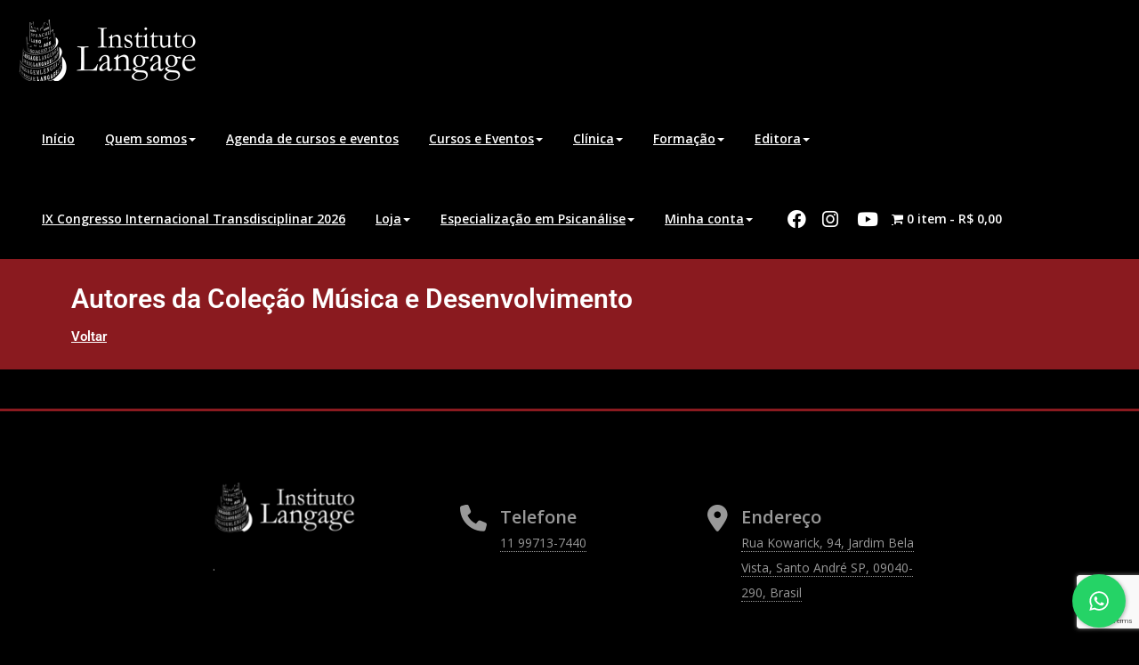

--- FILE ---
content_type: text/html; charset=utf-8
request_url: https://www.google.com/recaptcha/api2/anchor?ar=1&k=6Le0vvApAAAAAI7EtXyepdo9wFeI9h-rqBNR8foA&co=aHR0cHM6Ly93d3cuaW5zdGl0dXRvbGFuZ2FnZS5jb20uYnI6NDQz&hl=en&v=PoyoqOPhxBO7pBk68S4YbpHZ&size=invisible&anchor-ms=20000&execute-ms=30000&cb=4xacubrnajzo
body_size: 48679
content:
<!DOCTYPE HTML><html dir="ltr" lang="en"><head><meta http-equiv="Content-Type" content="text/html; charset=UTF-8">
<meta http-equiv="X-UA-Compatible" content="IE=edge">
<title>reCAPTCHA</title>
<style type="text/css">
/* cyrillic-ext */
@font-face {
  font-family: 'Roboto';
  font-style: normal;
  font-weight: 400;
  font-stretch: 100%;
  src: url(//fonts.gstatic.com/s/roboto/v48/KFO7CnqEu92Fr1ME7kSn66aGLdTylUAMa3GUBHMdazTgWw.woff2) format('woff2');
  unicode-range: U+0460-052F, U+1C80-1C8A, U+20B4, U+2DE0-2DFF, U+A640-A69F, U+FE2E-FE2F;
}
/* cyrillic */
@font-face {
  font-family: 'Roboto';
  font-style: normal;
  font-weight: 400;
  font-stretch: 100%;
  src: url(//fonts.gstatic.com/s/roboto/v48/KFO7CnqEu92Fr1ME7kSn66aGLdTylUAMa3iUBHMdazTgWw.woff2) format('woff2');
  unicode-range: U+0301, U+0400-045F, U+0490-0491, U+04B0-04B1, U+2116;
}
/* greek-ext */
@font-face {
  font-family: 'Roboto';
  font-style: normal;
  font-weight: 400;
  font-stretch: 100%;
  src: url(//fonts.gstatic.com/s/roboto/v48/KFO7CnqEu92Fr1ME7kSn66aGLdTylUAMa3CUBHMdazTgWw.woff2) format('woff2');
  unicode-range: U+1F00-1FFF;
}
/* greek */
@font-face {
  font-family: 'Roboto';
  font-style: normal;
  font-weight: 400;
  font-stretch: 100%;
  src: url(//fonts.gstatic.com/s/roboto/v48/KFO7CnqEu92Fr1ME7kSn66aGLdTylUAMa3-UBHMdazTgWw.woff2) format('woff2');
  unicode-range: U+0370-0377, U+037A-037F, U+0384-038A, U+038C, U+038E-03A1, U+03A3-03FF;
}
/* math */
@font-face {
  font-family: 'Roboto';
  font-style: normal;
  font-weight: 400;
  font-stretch: 100%;
  src: url(//fonts.gstatic.com/s/roboto/v48/KFO7CnqEu92Fr1ME7kSn66aGLdTylUAMawCUBHMdazTgWw.woff2) format('woff2');
  unicode-range: U+0302-0303, U+0305, U+0307-0308, U+0310, U+0312, U+0315, U+031A, U+0326-0327, U+032C, U+032F-0330, U+0332-0333, U+0338, U+033A, U+0346, U+034D, U+0391-03A1, U+03A3-03A9, U+03B1-03C9, U+03D1, U+03D5-03D6, U+03F0-03F1, U+03F4-03F5, U+2016-2017, U+2034-2038, U+203C, U+2040, U+2043, U+2047, U+2050, U+2057, U+205F, U+2070-2071, U+2074-208E, U+2090-209C, U+20D0-20DC, U+20E1, U+20E5-20EF, U+2100-2112, U+2114-2115, U+2117-2121, U+2123-214F, U+2190, U+2192, U+2194-21AE, U+21B0-21E5, U+21F1-21F2, U+21F4-2211, U+2213-2214, U+2216-22FF, U+2308-230B, U+2310, U+2319, U+231C-2321, U+2336-237A, U+237C, U+2395, U+239B-23B7, U+23D0, U+23DC-23E1, U+2474-2475, U+25AF, U+25B3, U+25B7, U+25BD, U+25C1, U+25CA, U+25CC, U+25FB, U+266D-266F, U+27C0-27FF, U+2900-2AFF, U+2B0E-2B11, U+2B30-2B4C, U+2BFE, U+3030, U+FF5B, U+FF5D, U+1D400-1D7FF, U+1EE00-1EEFF;
}
/* symbols */
@font-face {
  font-family: 'Roboto';
  font-style: normal;
  font-weight: 400;
  font-stretch: 100%;
  src: url(//fonts.gstatic.com/s/roboto/v48/KFO7CnqEu92Fr1ME7kSn66aGLdTylUAMaxKUBHMdazTgWw.woff2) format('woff2');
  unicode-range: U+0001-000C, U+000E-001F, U+007F-009F, U+20DD-20E0, U+20E2-20E4, U+2150-218F, U+2190, U+2192, U+2194-2199, U+21AF, U+21E6-21F0, U+21F3, U+2218-2219, U+2299, U+22C4-22C6, U+2300-243F, U+2440-244A, U+2460-24FF, U+25A0-27BF, U+2800-28FF, U+2921-2922, U+2981, U+29BF, U+29EB, U+2B00-2BFF, U+4DC0-4DFF, U+FFF9-FFFB, U+10140-1018E, U+10190-1019C, U+101A0, U+101D0-101FD, U+102E0-102FB, U+10E60-10E7E, U+1D2C0-1D2D3, U+1D2E0-1D37F, U+1F000-1F0FF, U+1F100-1F1AD, U+1F1E6-1F1FF, U+1F30D-1F30F, U+1F315, U+1F31C, U+1F31E, U+1F320-1F32C, U+1F336, U+1F378, U+1F37D, U+1F382, U+1F393-1F39F, U+1F3A7-1F3A8, U+1F3AC-1F3AF, U+1F3C2, U+1F3C4-1F3C6, U+1F3CA-1F3CE, U+1F3D4-1F3E0, U+1F3ED, U+1F3F1-1F3F3, U+1F3F5-1F3F7, U+1F408, U+1F415, U+1F41F, U+1F426, U+1F43F, U+1F441-1F442, U+1F444, U+1F446-1F449, U+1F44C-1F44E, U+1F453, U+1F46A, U+1F47D, U+1F4A3, U+1F4B0, U+1F4B3, U+1F4B9, U+1F4BB, U+1F4BF, U+1F4C8-1F4CB, U+1F4D6, U+1F4DA, U+1F4DF, U+1F4E3-1F4E6, U+1F4EA-1F4ED, U+1F4F7, U+1F4F9-1F4FB, U+1F4FD-1F4FE, U+1F503, U+1F507-1F50B, U+1F50D, U+1F512-1F513, U+1F53E-1F54A, U+1F54F-1F5FA, U+1F610, U+1F650-1F67F, U+1F687, U+1F68D, U+1F691, U+1F694, U+1F698, U+1F6AD, U+1F6B2, U+1F6B9-1F6BA, U+1F6BC, U+1F6C6-1F6CF, U+1F6D3-1F6D7, U+1F6E0-1F6EA, U+1F6F0-1F6F3, U+1F6F7-1F6FC, U+1F700-1F7FF, U+1F800-1F80B, U+1F810-1F847, U+1F850-1F859, U+1F860-1F887, U+1F890-1F8AD, U+1F8B0-1F8BB, U+1F8C0-1F8C1, U+1F900-1F90B, U+1F93B, U+1F946, U+1F984, U+1F996, U+1F9E9, U+1FA00-1FA6F, U+1FA70-1FA7C, U+1FA80-1FA89, U+1FA8F-1FAC6, U+1FACE-1FADC, U+1FADF-1FAE9, U+1FAF0-1FAF8, U+1FB00-1FBFF;
}
/* vietnamese */
@font-face {
  font-family: 'Roboto';
  font-style: normal;
  font-weight: 400;
  font-stretch: 100%;
  src: url(//fonts.gstatic.com/s/roboto/v48/KFO7CnqEu92Fr1ME7kSn66aGLdTylUAMa3OUBHMdazTgWw.woff2) format('woff2');
  unicode-range: U+0102-0103, U+0110-0111, U+0128-0129, U+0168-0169, U+01A0-01A1, U+01AF-01B0, U+0300-0301, U+0303-0304, U+0308-0309, U+0323, U+0329, U+1EA0-1EF9, U+20AB;
}
/* latin-ext */
@font-face {
  font-family: 'Roboto';
  font-style: normal;
  font-weight: 400;
  font-stretch: 100%;
  src: url(//fonts.gstatic.com/s/roboto/v48/KFO7CnqEu92Fr1ME7kSn66aGLdTylUAMa3KUBHMdazTgWw.woff2) format('woff2');
  unicode-range: U+0100-02BA, U+02BD-02C5, U+02C7-02CC, U+02CE-02D7, U+02DD-02FF, U+0304, U+0308, U+0329, U+1D00-1DBF, U+1E00-1E9F, U+1EF2-1EFF, U+2020, U+20A0-20AB, U+20AD-20C0, U+2113, U+2C60-2C7F, U+A720-A7FF;
}
/* latin */
@font-face {
  font-family: 'Roboto';
  font-style: normal;
  font-weight: 400;
  font-stretch: 100%;
  src: url(//fonts.gstatic.com/s/roboto/v48/KFO7CnqEu92Fr1ME7kSn66aGLdTylUAMa3yUBHMdazQ.woff2) format('woff2');
  unicode-range: U+0000-00FF, U+0131, U+0152-0153, U+02BB-02BC, U+02C6, U+02DA, U+02DC, U+0304, U+0308, U+0329, U+2000-206F, U+20AC, U+2122, U+2191, U+2193, U+2212, U+2215, U+FEFF, U+FFFD;
}
/* cyrillic-ext */
@font-face {
  font-family: 'Roboto';
  font-style: normal;
  font-weight: 500;
  font-stretch: 100%;
  src: url(//fonts.gstatic.com/s/roboto/v48/KFO7CnqEu92Fr1ME7kSn66aGLdTylUAMa3GUBHMdazTgWw.woff2) format('woff2');
  unicode-range: U+0460-052F, U+1C80-1C8A, U+20B4, U+2DE0-2DFF, U+A640-A69F, U+FE2E-FE2F;
}
/* cyrillic */
@font-face {
  font-family: 'Roboto';
  font-style: normal;
  font-weight: 500;
  font-stretch: 100%;
  src: url(//fonts.gstatic.com/s/roboto/v48/KFO7CnqEu92Fr1ME7kSn66aGLdTylUAMa3iUBHMdazTgWw.woff2) format('woff2');
  unicode-range: U+0301, U+0400-045F, U+0490-0491, U+04B0-04B1, U+2116;
}
/* greek-ext */
@font-face {
  font-family: 'Roboto';
  font-style: normal;
  font-weight: 500;
  font-stretch: 100%;
  src: url(//fonts.gstatic.com/s/roboto/v48/KFO7CnqEu92Fr1ME7kSn66aGLdTylUAMa3CUBHMdazTgWw.woff2) format('woff2');
  unicode-range: U+1F00-1FFF;
}
/* greek */
@font-face {
  font-family: 'Roboto';
  font-style: normal;
  font-weight: 500;
  font-stretch: 100%;
  src: url(//fonts.gstatic.com/s/roboto/v48/KFO7CnqEu92Fr1ME7kSn66aGLdTylUAMa3-UBHMdazTgWw.woff2) format('woff2');
  unicode-range: U+0370-0377, U+037A-037F, U+0384-038A, U+038C, U+038E-03A1, U+03A3-03FF;
}
/* math */
@font-face {
  font-family: 'Roboto';
  font-style: normal;
  font-weight: 500;
  font-stretch: 100%;
  src: url(//fonts.gstatic.com/s/roboto/v48/KFO7CnqEu92Fr1ME7kSn66aGLdTylUAMawCUBHMdazTgWw.woff2) format('woff2');
  unicode-range: U+0302-0303, U+0305, U+0307-0308, U+0310, U+0312, U+0315, U+031A, U+0326-0327, U+032C, U+032F-0330, U+0332-0333, U+0338, U+033A, U+0346, U+034D, U+0391-03A1, U+03A3-03A9, U+03B1-03C9, U+03D1, U+03D5-03D6, U+03F0-03F1, U+03F4-03F5, U+2016-2017, U+2034-2038, U+203C, U+2040, U+2043, U+2047, U+2050, U+2057, U+205F, U+2070-2071, U+2074-208E, U+2090-209C, U+20D0-20DC, U+20E1, U+20E5-20EF, U+2100-2112, U+2114-2115, U+2117-2121, U+2123-214F, U+2190, U+2192, U+2194-21AE, U+21B0-21E5, U+21F1-21F2, U+21F4-2211, U+2213-2214, U+2216-22FF, U+2308-230B, U+2310, U+2319, U+231C-2321, U+2336-237A, U+237C, U+2395, U+239B-23B7, U+23D0, U+23DC-23E1, U+2474-2475, U+25AF, U+25B3, U+25B7, U+25BD, U+25C1, U+25CA, U+25CC, U+25FB, U+266D-266F, U+27C0-27FF, U+2900-2AFF, U+2B0E-2B11, U+2B30-2B4C, U+2BFE, U+3030, U+FF5B, U+FF5D, U+1D400-1D7FF, U+1EE00-1EEFF;
}
/* symbols */
@font-face {
  font-family: 'Roboto';
  font-style: normal;
  font-weight: 500;
  font-stretch: 100%;
  src: url(//fonts.gstatic.com/s/roboto/v48/KFO7CnqEu92Fr1ME7kSn66aGLdTylUAMaxKUBHMdazTgWw.woff2) format('woff2');
  unicode-range: U+0001-000C, U+000E-001F, U+007F-009F, U+20DD-20E0, U+20E2-20E4, U+2150-218F, U+2190, U+2192, U+2194-2199, U+21AF, U+21E6-21F0, U+21F3, U+2218-2219, U+2299, U+22C4-22C6, U+2300-243F, U+2440-244A, U+2460-24FF, U+25A0-27BF, U+2800-28FF, U+2921-2922, U+2981, U+29BF, U+29EB, U+2B00-2BFF, U+4DC0-4DFF, U+FFF9-FFFB, U+10140-1018E, U+10190-1019C, U+101A0, U+101D0-101FD, U+102E0-102FB, U+10E60-10E7E, U+1D2C0-1D2D3, U+1D2E0-1D37F, U+1F000-1F0FF, U+1F100-1F1AD, U+1F1E6-1F1FF, U+1F30D-1F30F, U+1F315, U+1F31C, U+1F31E, U+1F320-1F32C, U+1F336, U+1F378, U+1F37D, U+1F382, U+1F393-1F39F, U+1F3A7-1F3A8, U+1F3AC-1F3AF, U+1F3C2, U+1F3C4-1F3C6, U+1F3CA-1F3CE, U+1F3D4-1F3E0, U+1F3ED, U+1F3F1-1F3F3, U+1F3F5-1F3F7, U+1F408, U+1F415, U+1F41F, U+1F426, U+1F43F, U+1F441-1F442, U+1F444, U+1F446-1F449, U+1F44C-1F44E, U+1F453, U+1F46A, U+1F47D, U+1F4A3, U+1F4B0, U+1F4B3, U+1F4B9, U+1F4BB, U+1F4BF, U+1F4C8-1F4CB, U+1F4D6, U+1F4DA, U+1F4DF, U+1F4E3-1F4E6, U+1F4EA-1F4ED, U+1F4F7, U+1F4F9-1F4FB, U+1F4FD-1F4FE, U+1F503, U+1F507-1F50B, U+1F50D, U+1F512-1F513, U+1F53E-1F54A, U+1F54F-1F5FA, U+1F610, U+1F650-1F67F, U+1F687, U+1F68D, U+1F691, U+1F694, U+1F698, U+1F6AD, U+1F6B2, U+1F6B9-1F6BA, U+1F6BC, U+1F6C6-1F6CF, U+1F6D3-1F6D7, U+1F6E0-1F6EA, U+1F6F0-1F6F3, U+1F6F7-1F6FC, U+1F700-1F7FF, U+1F800-1F80B, U+1F810-1F847, U+1F850-1F859, U+1F860-1F887, U+1F890-1F8AD, U+1F8B0-1F8BB, U+1F8C0-1F8C1, U+1F900-1F90B, U+1F93B, U+1F946, U+1F984, U+1F996, U+1F9E9, U+1FA00-1FA6F, U+1FA70-1FA7C, U+1FA80-1FA89, U+1FA8F-1FAC6, U+1FACE-1FADC, U+1FADF-1FAE9, U+1FAF0-1FAF8, U+1FB00-1FBFF;
}
/* vietnamese */
@font-face {
  font-family: 'Roboto';
  font-style: normal;
  font-weight: 500;
  font-stretch: 100%;
  src: url(//fonts.gstatic.com/s/roboto/v48/KFO7CnqEu92Fr1ME7kSn66aGLdTylUAMa3OUBHMdazTgWw.woff2) format('woff2');
  unicode-range: U+0102-0103, U+0110-0111, U+0128-0129, U+0168-0169, U+01A0-01A1, U+01AF-01B0, U+0300-0301, U+0303-0304, U+0308-0309, U+0323, U+0329, U+1EA0-1EF9, U+20AB;
}
/* latin-ext */
@font-face {
  font-family: 'Roboto';
  font-style: normal;
  font-weight: 500;
  font-stretch: 100%;
  src: url(//fonts.gstatic.com/s/roboto/v48/KFO7CnqEu92Fr1ME7kSn66aGLdTylUAMa3KUBHMdazTgWw.woff2) format('woff2');
  unicode-range: U+0100-02BA, U+02BD-02C5, U+02C7-02CC, U+02CE-02D7, U+02DD-02FF, U+0304, U+0308, U+0329, U+1D00-1DBF, U+1E00-1E9F, U+1EF2-1EFF, U+2020, U+20A0-20AB, U+20AD-20C0, U+2113, U+2C60-2C7F, U+A720-A7FF;
}
/* latin */
@font-face {
  font-family: 'Roboto';
  font-style: normal;
  font-weight: 500;
  font-stretch: 100%;
  src: url(//fonts.gstatic.com/s/roboto/v48/KFO7CnqEu92Fr1ME7kSn66aGLdTylUAMa3yUBHMdazQ.woff2) format('woff2');
  unicode-range: U+0000-00FF, U+0131, U+0152-0153, U+02BB-02BC, U+02C6, U+02DA, U+02DC, U+0304, U+0308, U+0329, U+2000-206F, U+20AC, U+2122, U+2191, U+2193, U+2212, U+2215, U+FEFF, U+FFFD;
}
/* cyrillic-ext */
@font-face {
  font-family: 'Roboto';
  font-style: normal;
  font-weight: 900;
  font-stretch: 100%;
  src: url(//fonts.gstatic.com/s/roboto/v48/KFO7CnqEu92Fr1ME7kSn66aGLdTylUAMa3GUBHMdazTgWw.woff2) format('woff2');
  unicode-range: U+0460-052F, U+1C80-1C8A, U+20B4, U+2DE0-2DFF, U+A640-A69F, U+FE2E-FE2F;
}
/* cyrillic */
@font-face {
  font-family: 'Roboto';
  font-style: normal;
  font-weight: 900;
  font-stretch: 100%;
  src: url(//fonts.gstatic.com/s/roboto/v48/KFO7CnqEu92Fr1ME7kSn66aGLdTylUAMa3iUBHMdazTgWw.woff2) format('woff2');
  unicode-range: U+0301, U+0400-045F, U+0490-0491, U+04B0-04B1, U+2116;
}
/* greek-ext */
@font-face {
  font-family: 'Roboto';
  font-style: normal;
  font-weight: 900;
  font-stretch: 100%;
  src: url(//fonts.gstatic.com/s/roboto/v48/KFO7CnqEu92Fr1ME7kSn66aGLdTylUAMa3CUBHMdazTgWw.woff2) format('woff2');
  unicode-range: U+1F00-1FFF;
}
/* greek */
@font-face {
  font-family: 'Roboto';
  font-style: normal;
  font-weight: 900;
  font-stretch: 100%;
  src: url(//fonts.gstatic.com/s/roboto/v48/KFO7CnqEu92Fr1ME7kSn66aGLdTylUAMa3-UBHMdazTgWw.woff2) format('woff2');
  unicode-range: U+0370-0377, U+037A-037F, U+0384-038A, U+038C, U+038E-03A1, U+03A3-03FF;
}
/* math */
@font-face {
  font-family: 'Roboto';
  font-style: normal;
  font-weight: 900;
  font-stretch: 100%;
  src: url(//fonts.gstatic.com/s/roboto/v48/KFO7CnqEu92Fr1ME7kSn66aGLdTylUAMawCUBHMdazTgWw.woff2) format('woff2');
  unicode-range: U+0302-0303, U+0305, U+0307-0308, U+0310, U+0312, U+0315, U+031A, U+0326-0327, U+032C, U+032F-0330, U+0332-0333, U+0338, U+033A, U+0346, U+034D, U+0391-03A1, U+03A3-03A9, U+03B1-03C9, U+03D1, U+03D5-03D6, U+03F0-03F1, U+03F4-03F5, U+2016-2017, U+2034-2038, U+203C, U+2040, U+2043, U+2047, U+2050, U+2057, U+205F, U+2070-2071, U+2074-208E, U+2090-209C, U+20D0-20DC, U+20E1, U+20E5-20EF, U+2100-2112, U+2114-2115, U+2117-2121, U+2123-214F, U+2190, U+2192, U+2194-21AE, U+21B0-21E5, U+21F1-21F2, U+21F4-2211, U+2213-2214, U+2216-22FF, U+2308-230B, U+2310, U+2319, U+231C-2321, U+2336-237A, U+237C, U+2395, U+239B-23B7, U+23D0, U+23DC-23E1, U+2474-2475, U+25AF, U+25B3, U+25B7, U+25BD, U+25C1, U+25CA, U+25CC, U+25FB, U+266D-266F, U+27C0-27FF, U+2900-2AFF, U+2B0E-2B11, U+2B30-2B4C, U+2BFE, U+3030, U+FF5B, U+FF5D, U+1D400-1D7FF, U+1EE00-1EEFF;
}
/* symbols */
@font-face {
  font-family: 'Roboto';
  font-style: normal;
  font-weight: 900;
  font-stretch: 100%;
  src: url(//fonts.gstatic.com/s/roboto/v48/KFO7CnqEu92Fr1ME7kSn66aGLdTylUAMaxKUBHMdazTgWw.woff2) format('woff2');
  unicode-range: U+0001-000C, U+000E-001F, U+007F-009F, U+20DD-20E0, U+20E2-20E4, U+2150-218F, U+2190, U+2192, U+2194-2199, U+21AF, U+21E6-21F0, U+21F3, U+2218-2219, U+2299, U+22C4-22C6, U+2300-243F, U+2440-244A, U+2460-24FF, U+25A0-27BF, U+2800-28FF, U+2921-2922, U+2981, U+29BF, U+29EB, U+2B00-2BFF, U+4DC0-4DFF, U+FFF9-FFFB, U+10140-1018E, U+10190-1019C, U+101A0, U+101D0-101FD, U+102E0-102FB, U+10E60-10E7E, U+1D2C0-1D2D3, U+1D2E0-1D37F, U+1F000-1F0FF, U+1F100-1F1AD, U+1F1E6-1F1FF, U+1F30D-1F30F, U+1F315, U+1F31C, U+1F31E, U+1F320-1F32C, U+1F336, U+1F378, U+1F37D, U+1F382, U+1F393-1F39F, U+1F3A7-1F3A8, U+1F3AC-1F3AF, U+1F3C2, U+1F3C4-1F3C6, U+1F3CA-1F3CE, U+1F3D4-1F3E0, U+1F3ED, U+1F3F1-1F3F3, U+1F3F5-1F3F7, U+1F408, U+1F415, U+1F41F, U+1F426, U+1F43F, U+1F441-1F442, U+1F444, U+1F446-1F449, U+1F44C-1F44E, U+1F453, U+1F46A, U+1F47D, U+1F4A3, U+1F4B0, U+1F4B3, U+1F4B9, U+1F4BB, U+1F4BF, U+1F4C8-1F4CB, U+1F4D6, U+1F4DA, U+1F4DF, U+1F4E3-1F4E6, U+1F4EA-1F4ED, U+1F4F7, U+1F4F9-1F4FB, U+1F4FD-1F4FE, U+1F503, U+1F507-1F50B, U+1F50D, U+1F512-1F513, U+1F53E-1F54A, U+1F54F-1F5FA, U+1F610, U+1F650-1F67F, U+1F687, U+1F68D, U+1F691, U+1F694, U+1F698, U+1F6AD, U+1F6B2, U+1F6B9-1F6BA, U+1F6BC, U+1F6C6-1F6CF, U+1F6D3-1F6D7, U+1F6E0-1F6EA, U+1F6F0-1F6F3, U+1F6F7-1F6FC, U+1F700-1F7FF, U+1F800-1F80B, U+1F810-1F847, U+1F850-1F859, U+1F860-1F887, U+1F890-1F8AD, U+1F8B0-1F8BB, U+1F8C0-1F8C1, U+1F900-1F90B, U+1F93B, U+1F946, U+1F984, U+1F996, U+1F9E9, U+1FA00-1FA6F, U+1FA70-1FA7C, U+1FA80-1FA89, U+1FA8F-1FAC6, U+1FACE-1FADC, U+1FADF-1FAE9, U+1FAF0-1FAF8, U+1FB00-1FBFF;
}
/* vietnamese */
@font-face {
  font-family: 'Roboto';
  font-style: normal;
  font-weight: 900;
  font-stretch: 100%;
  src: url(//fonts.gstatic.com/s/roboto/v48/KFO7CnqEu92Fr1ME7kSn66aGLdTylUAMa3OUBHMdazTgWw.woff2) format('woff2');
  unicode-range: U+0102-0103, U+0110-0111, U+0128-0129, U+0168-0169, U+01A0-01A1, U+01AF-01B0, U+0300-0301, U+0303-0304, U+0308-0309, U+0323, U+0329, U+1EA0-1EF9, U+20AB;
}
/* latin-ext */
@font-face {
  font-family: 'Roboto';
  font-style: normal;
  font-weight: 900;
  font-stretch: 100%;
  src: url(//fonts.gstatic.com/s/roboto/v48/KFO7CnqEu92Fr1ME7kSn66aGLdTylUAMa3KUBHMdazTgWw.woff2) format('woff2');
  unicode-range: U+0100-02BA, U+02BD-02C5, U+02C7-02CC, U+02CE-02D7, U+02DD-02FF, U+0304, U+0308, U+0329, U+1D00-1DBF, U+1E00-1E9F, U+1EF2-1EFF, U+2020, U+20A0-20AB, U+20AD-20C0, U+2113, U+2C60-2C7F, U+A720-A7FF;
}
/* latin */
@font-face {
  font-family: 'Roboto';
  font-style: normal;
  font-weight: 900;
  font-stretch: 100%;
  src: url(//fonts.gstatic.com/s/roboto/v48/KFO7CnqEu92Fr1ME7kSn66aGLdTylUAMa3yUBHMdazQ.woff2) format('woff2');
  unicode-range: U+0000-00FF, U+0131, U+0152-0153, U+02BB-02BC, U+02C6, U+02DA, U+02DC, U+0304, U+0308, U+0329, U+2000-206F, U+20AC, U+2122, U+2191, U+2193, U+2212, U+2215, U+FEFF, U+FFFD;
}

</style>
<link rel="stylesheet" type="text/css" href="https://www.gstatic.com/recaptcha/releases/PoyoqOPhxBO7pBk68S4YbpHZ/styles__ltr.css">
<script nonce="6yUi35O6neTcqZj5DBbUyg" type="text/javascript">window['__recaptcha_api'] = 'https://www.google.com/recaptcha/api2/';</script>
<script type="text/javascript" src="https://www.gstatic.com/recaptcha/releases/PoyoqOPhxBO7pBk68S4YbpHZ/recaptcha__en.js" nonce="6yUi35O6neTcqZj5DBbUyg">
      
    </script></head>
<body><div id="rc-anchor-alert" class="rc-anchor-alert"></div>
<input type="hidden" id="recaptcha-token" value="[base64]">
<script type="text/javascript" nonce="6yUi35O6neTcqZj5DBbUyg">
      recaptcha.anchor.Main.init("[\x22ainput\x22,[\x22bgdata\x22,\x22\x22,\[base64]/[base64]/[base64]/KE4oMTI0LHYsdi5HKSxMWihsLHYpKTpOKDEyNCx2LGwpLFYpLHYpLFQpKSxGKDE3MSx2KX0scjc9ZnVuY3Rpb24obCl7cmV0dXJuIGx9LEM9ZnVuY3Rpb24obCxWLHYpe04odixsLFYpLFZbYWtdPTI3OTZ9LG49ZnVuY3Rpb24obCxWKXtWLlg9KChWLlg/[base64]/[base64]/[base64]/[base64]/[base64]/[base64]/[base64]/[base64]/[base64]/[base64]/[base64]\\u003d\x22,\[base64]\\u003d\x22,\x22D8OWwo3DjMOfwrTCmnbDtsK3ejZcwo/[base64]/DvsKXw6vDlcK1w4lIwqvCtcOFdcOWKsO+w5p2wrM5woMcEGXDiMOKd8Ogw7EGw71iwpMtNSVJw5Baw6NwGcONCmdQwqjDu8OVw4jDocK1YQLDviXDkTHDg1PCscKhJsOQDx/[base64]/w7YKwr8uRMKAw4fCinnDsMOqZ8OqwrrCuAd6ETPDk8OmwozCp3HDm1I4w4lFHlXCnsOPwq8GX8O+CcKTHldrw53DhlQjw5hAclDDk8OcDk5wwqtZw7/CqcOHw4YwwprCssOKbMKYw5gGZxZsGRtEcMOTGsO5wpoQwp8Ew6lAWMOLfCZOICUWw5DDnijDvMOqMhEIa3cLw5PCg0NfaU9lMmzDtVbCliMgQEcCwqXDr03CrRFRZWw5fEAiK8KZw4s/WSfCr8Kgwo8Twp4GV8OBGcKjJyZXDMOtwoJCwp1hw7TCvcOdcMOwCHLDkcONNcKxwoTClyRZw6DDm1LCqRXCr8Oww6vDpsO3wp83w40zFQElwp8/dAlNwqfDsMOtCMKLw5vCmMKQw58GMsKmDjhvw7EvLcKkw48gw4VjR8Kkw6Ziw5gZworCm8OyGw3DrQ/ChcOaw53CrSpNLMOnw5zDjQAUEFvDt08Zw4UUMsOdw59RUkXDi8KIQxIxw6hSRcOVw7rDr8KRLcKeRMK0w43DucO/Z1EQwqkbVsKmXMOowpzDvU7Cm8ONw7TClFQ3X8OMGirClhpLw7NPT114wpnCgGRlw5/CscOAw74zD8Kew7/DqsK2NMOgwrbDssKAwpXCrTrCkEwUeHbDh8KMMG9OwpPDmMKRwp9pw4LDqcOpwqvCukJiel08wp0gwrDCiRUMw5k9w7M+w6vDjMOwasKwRMORwqTCgsOJwqvCi0ROw47Dk8ONRwooJsKGPjvCpAHCtRDCmcK6ZsKHw6/CksOXe23CiMKfwqY9K8Kdw6bDk1rCv8K5a1vDpUHCnC3Dn0PDtMOGw5B+w6bCkgTCmUIcwo8Cw4ZcAMKvQ8Orw61cwqhAwoHCi3XDvE8Rw43DswzCvGnDvxgowqXDt8KWw5J/[base64]/DusKlwpbClxrDjcO/w4fCoMOPakhMKEEUDU0nEsOcw5LCnsKZwql3IHANG8OKwr4FaU/DjlhEbmzDoTxfH08uw4PDj8K0CndQw5Jrw79xw6HCjX7Dl8OgSGHDgcOxwqV4wrIkw6Y4w73DllFONsOCOsKzwqUEwogLK8OrEggmPCbCpADCscKLwpvDn1UGw5jCiFDCgMKCNmrDlMKnAMOywo4fExnDulopfRTDgcOJYsKOwoY3w40PJSEiwozCpsK/I8OewqEBwrPDt8KKTsOgDDozwq0mMMKWwq7CnTDCmsOjacOAUnrDuSRREsOOwpEuw77DncKACWtEN1pCwqNewpoBEMO3w6cwwpDDrG9dwonCjH9eworCpx9gFMOTw7zDv8KFw5nDlhgOLWrCj8OuQBR8WMKBDw/CuVfCksOPWnTCiS43GnbDkhLCr8Oxwr/DtsOoKEXCsCg7wp/[base64]/Dl8KFH3MmRMKJw74Hw7zDjUjCkBBaw7DCicOPwpRfNcK5GXPDm8OjF8O3fxbChnHDlMK1fQxDBSbDn8O3WW3CtMOZw6DDsifCp1/DqMKwwrhJOhlRKsO7LQ9ew4V7wqFrD8KKwqJKcmLCgMOuw53Cq8K0QcO3wr9OZirCh3HCjcKCS8KpwqLDsMKuwqXCmsOZwrTCrTJgwpUdWjvCmRtgcWzDlSPCr8Knw5/[base64]/wpJTw517UTjCnRwSRypCw4QlOx9Fw5gCwrjDisOxwqNPYMKHwotaD0x9U3jDkcK6EsOhWcOlXANOwr55dMK2QEMewpVSw4pCwrfDn8OEw4BwSD7CucKrw6TDll5YHX4BX8KPFjrDp8K4woUAesOTZhwnPsOmD8OiwoM8X2kdVcKLYkjDnFnCjsKmwpnDisOhWMK/w4U9w73DlMOIET3DqsO1f8OJfBBqe8OHJ27CqxU+w7bDvCTDkjjCmCfDhR7DnkUIwr/DjAvDj8KoMzBMDcOKwpwYw4gJw77CkzsZw4k6KcKiWDTCrsKWHsObfUvCox/DpCcCNHMnWcOBcMOmw4kcw5x/[base64]/Q1jDj8OhY8KSwqoUX8KCcsKZN3zClcOeF8K5w5fChsO+C0Fqw6ZRwqXCoTRBwpjDlkFxw47Cr8OnBSBefjYWRcOdKknCshl5ZBhNMxrCjHbChsOpETIvw6p5RcOUL8KiAsOawox+w6LDomFxYzfCogUGdjcWwqFmVxDDj8OOAH/Dr2sWwrkgNgsow43Dt8Omw7bCiMKQw484wovCix5Cw4bDs8OgwrzDicOvRxEEP8OIaXzCusKPMsO4bhTCojcuw43ClMO8w6LDqcKnw7wKYsOADCPDhsOLw6UNw4XDsQvDksOjScONB8OldsKPG2N/[base64]/Cn8KMwrpXwqfCgsOALMKbwqXDqcO+wok/V8ORwpIjWzbDkDcIZcKzw6LDi8OQw70kc3/DkiXDtMOleXjDjXRaacKFLknDgcOGFcOyL8O1w6xiFcOxw5PCiMOewoLDsA5kMS/DgQYNw5ZLw6MHXMKcwoPCrcOsw4Yvw5fCnQUmw4TCq8KJwp/DmEMBwoJ+wrNzE8O4wpTCryXDlG7CncO5AsOJw4LDscO8KsO3wrXDnMKnwpcgwqJtXEPCrMKbFCAtwqvDlcOMwpbDs8Kqwqx/[base64]/[base64]/wqJOw6UyagXDicOzw45GHsOSwqLCgHsMQcKiw6XCnX/[base64]/w5xlLsKfC8OxKsOkWsO7E8Ouw7/DhsOaVSTCiismwp/[base64]/[base64]/DiH52NxzCkcO3wrE0w7wBwrXCsMKGwrNmfnoPJsKfVMKJwo9Aw69mwoEnSMKwwod1w64SwqlRw6DDr8One8O+GitHw4zDucKIHsK1KU/Ds8OKw5/DgMKOwoQpQcKKwrzCmgXDgsKfw53DuMKrWMOMwrfCsMO6WMKNwo/DvMOnesOMw6pfSMK7w4nDksOuY8KBDcOpI3DDondMwo1rw4PDt8ObPMK3w6rCql1Twp/DocK/w4lwPGvCh8OXcsOqwpnCp3bCgQY/woEPwpsAw5VqKhHCk2cgwpbCrcOLTMK+AnLCv8K+wqc6w7rDkHdnwqFjZijDp3PCgSFhwoscwq5cwphZKl7Dh8K5w4sWVhx+fRABJHYybsKOUywMw4Fww6XCpcO/wrROASlyw4YGLg4kwo/[base64]/CjFvCi8KHQyPCt8OVwovDocOLD1YRE1ABwrFpwqtLwohrwrZQLG/Cm3LClBPCs2AjecO+PgE7wqsFwpzDtzLChcO6woxLVMO9bSHDngXCtsKHWxbCpU3CqEttZMKPel0jbmrDusOjw7AvwqsPd8O1w6DCmGbCmsOBw4cpwofDqHnDtkkybQnCgF4rVMKFH8KnJ8OuXMO6OMODZk/DlsKIH8O+w7jDgsKcfsOww79GVy7CpXXDiXvCicOEw5kKJBDCjWrCsQd1w495w6dkwrR6dlcNwqw/LMKOw4xewqpqF0DCksOHw7fDvMO9wr0HPwLDnzItG8OvGcOOw5YDwoTCvcOVM8OZw7DDqmPDtwjCoU3CvGDDhcKkMVTDgT5COHfCuMOowr/DvcKiwrjCncOcwpvDuyRHYTlywovDqjJPQ3RYGGcrDcOww7fDlhRVwrLCmG9YwptZF8KVNcOdwpDClsO7dSzDp8KOL10Xwp/CisOCG3pGw5pAdsKpwpvDmcKyw6Q+w5N8wpvCgMKMGsO2PV87L8OMwpwBwqrCqcKKZ8Olwp/DimrDhsK0ZMKiYsKmw5Niw57DlxhQw4jDjMOmw5LDjnnCgsO/d8KQED9iBR8tSgxlw6RWc8K0IMOtwpLCuMOqw4XDngDDqcKdJ2zCm3zCtsO0wpByJQAawrlaw41Cw4rCpsOUw4PDp8KMbsOJEVkEw5kmwoN+woc9w7/Dm8ObWR7ClMKOYEHCrSbDrBjDscO5wqXClsOtesKAb8Oaw6kZMsOmIcK7wokHIWLCvHTCj8Kgwo7CgEdBMsKLw75Fb1siHCUrw7PDqE3CjkZzKXzDmQHCscOqwpXChsO7woPCtDtzwonDlgLDp8Ouw5/CvUtlw7IbNcKNw5TDlHcuwrXCt8KMw5JKwrHDmFrDjgzDqGHCksOswrvDhAHCl8KBb8OxGz3DqsOmHsKsBk5FNcOhVMOjw6/DvcKpW8KDw7TDj8KLG8Oww7pjwojDs8K5w656NXzCj8O0w6V0X8KGX1rDs8K9LhvCtUkFTsO0XErDmhZSKcO+EcOeQcKGc0wMVzQYw4fCjgEJwqECccO8w5vCsMKywqlIw7k6wrTDpsO4f8OwwphqdhvDssOwIsOAwqQSw4s4w7HDkcOqw4M/[base64]/wr4qw7sFfA7ChcK7w7xtwox5FxxRw54+asOrw6nCl3xBZsOyCsKXNsKlwrzDp8OrGcOhKsKDw5nDvQbDoV/CvBrCi8Kywr/Cj8KZIljCtHd4fcOawq/CqjZAfj0nY2NnPMKnwqB+cy07OhN7w48uwo8+wrFaOcKUw48NAsOJwokvwr3DgcOhFmotJhLCvngdw7jCrcKqHmUPw7hAIMOew5PCnlrDqDN0w5kXIsO+GcKXOCPDnzrDvMOJwrnDp8KiLTMOX3Jew7New4Maw6zDucOlLRXDv8Ocw7FsLgt1w6Rlw7/ClsO5wqYXGsOpw4TDvz/DhzdOKMO2woZ4D8KmTkHDgMKewqhowqbClMK9XhDDhMOUwosgw51ow6jDhiwmRcK6CDlHVUPCksKVDRk9wpLDkMOZHcOow6LDsTwVB8OracK7w5TDj0MAZmfCkSFOf8KuT8KVw7lPCwDCl8OGNAtwGyRsRSBnEMO2M0nCgz/DjG8EwrTDtlpZw6tSw77CikjDtgtOCkDDiMOjRGzDoWsFw5/[base64]/DpmfDkhPCmSDCvmRvI3EMQxApwo7DmMKNwqh9DsOjU8KtwqDDt0rCk8KxwqgDI8K3UkFdw7x+wposP8KqIjY/w6s3F8KzUsObCAbChkR9VsOzJj/DnR9/DcOJQsOQwokTNMO5UcO/bMOew5gzUQZKZjnDrmTCgTbDtVNpFUHDhcKzwqrCucO2DxHDvhzCksOQw5TDhHPDm8OZw79fYwzChFI3BkDCsMOTV2Nzw7LCiMKNU0tOTMKhVGfDosKITH3Dp8Kkw7NIL1hFVMOuDcKUHzl6bFPCgUbDgRccwprCk8KHwr0dCCLChXABNsKTw6nDrAHCm0nDmcKfbMK/w6kvWsKIFjZ7w4piHMOndABDw7fCojc4JVgFw7fDvGx9w59/[base64]/w7zDjWIATkkrFcKIwpIQwrNxw53DqWQ2JlzCsR/DrsKYeCLDrMO0wrcqw5IXwq0xwoFiBMK1bnB/WsOjwqbCnVsFw5nDgsODwpNMT8KwCMOIw44PwozCgiXCqcKrwpnCq8Oowol3w73CsMKmYzcJw5/CncK3w4c2TcO4RzoRw6p4bHTDosOnw6J/UsODWjpxw5PCg2kzVE12JMOqwqDDs3Vqw7prU8K2JMKrwo/[base64]/DuWPCu8OTwod2w6/CisKTwpFgwpIhRsOMYcKYDThjwr3DoMOQw4vDrlHCgEAvwonDkGA7M8ODIUAxw7ESwpFNIAnDhmwew4pmwrnClsKxwrrCmXtGecKrwrXCgMKPDMO8EcO9w7AwwpLCpsOMesOlcMKyYcKIbS/Cvk1Bw6DDsMKOw5bDgjbCocOww6NzLijDqFVbwrhxanPDnj/[base64]/CpcOAPl8aIsObRsOLbgnCv3PCsMO7w7goJ2DCoVZowpQbSMO0dmsqwovCr8OBdMO0wpTCrlhfM8KoAW4Hc8OsVybDpcKxUVjDrMKRwpN/YMK7w67Dm8O5YiQjTmTDjGkKOMK6QCjDl8O1wpvCosKTHMKUwpgwd8K/[base64]/DiEc7wpzDqzc9OcOQM8KUw4HDr8OXwoLDn8K5wpk5aMOhwqHCtsKJXMK/wp4wd8K9w4PChsONU8KdQSTCvybDpcOHw6J7fH0OeMKtw7nCocKFwpwJw7pbw5N3wrd3wqsgw4YGJMKlUAUZw7DDnMOEwrzCjsKfbDMYwr/CvsO1w5BpUBzCjMOvwqMYccKhailzM8OEBjlqw5hbEsOwAA54f8KPwrlSNMK4aTjCnVEYw4hTwpHDjcO/w7zCnVvCu8KXGcKBwrfDiMK8dHfCqcOgwrbCvDPCi1Y4w7jDsxgtw7lKRDDCg8OFwq3Dg1LCqmDCocKTwplJw6kKwrcJwqYDwpXDqDI6U8O9YMO3w4TCmgpsw7hRwp8kM8O3wpXDjTTDgsKFR8OYIsKUw4bDt3nDslUfwrDCu8KNw6kFwrcxw7/CpMOSM13CmWgOQk7DrmjDnSTChW5tAjzDq8KHcQ4iwoLCtk3DuMOxOcKaOlJYW8OpfsKSw6rCnnDCssKeFcOBw4DCrcKMw44ZfAXCpcKTw4YMw4HDpcO3TMKeScKRw47DnsOMwoseXMOCWcKITcOGwqo/w49cQRxzahfCj8K6ME/DuMOpw6Rjw6nCmsO9SWTDoERewrjCtCYYMEIvNsK/XMK5ZHVew4HDqmIJw5rDkSh+DMOObi3DpMO8wogewqt+wrsMw53Cs8KpwqLDhU7CsmpzwqErfMKBaDfDn8K4AsKxKAjDplo5w7PCsnHCpMOzw4/CiGZsKSDChMKsw4NNcsKowohCwozDnzzDnSQ7w4oBw54bwq3Dowomw6kLFsKBfQdcCibDmcK7SQPCvcOMwohswpRRw57CqsO5w6E2c8OKw7gMUh/DpMKfw6AbwrglVsOuwp9ALcKhwpfChUzDjmDCgcKYwoNSX04ww45UdMKWTiYswrEQDsKtwqrCvkx6PcOEY8KNYsKDMsOTMgjDvmrDi8OpWMKJDV1Gw71zPAXDj8KuwrwWfcKWdsKPw7HDog/Chy/DrhhsJsKBfsKswqbDqzrCtxdtaQjClh81w41mw5tGwrXChUDDmcOrLxvDisO/wqNDOMKbwq3DtE7ChsK/[base64]/[base64]/XMKqRMKXXMOvw6NLwrrDusO8Y8OrBcOEwopnRicxw4Apwrd3JSYFBGHCr8KjaUXDm8K2wpXCqDLDk8KNwrDDmU0/bhoXw6vDssOSH2U+w5EcPD4AKgfDnC4jwoPCisOWJ0EfZ1EKw6zCjSPChzTCocK1w7/[base64]/[base64]/[base64]/[base64]/[base64]/DjsKVJMKKQSrCj8OswrTDrgLCscK6w5ILwotqwoQ5woXCpicWCMKfXX94OMKOw7RbHzg5w4DDmDvCsmNHw5HDmkjDln/Ctkt+w4o7wr7DpVpVKXnDtWzCkcKVwqhKw5VQN8K+w6DDmHvDm8Ozwo9Aw6rCkMO+w5TCm33DuMKBwqRHFsO2PQXClcOlw79+REN7w6k/bcOMw53Du3DDi8KJwoPDihjCocOaYlLDt2bCuTHCqDZVGsKTQcKfZMKVesK1w7NGb8OvZWFiwoZSBsOEw7DCmhkeMXFkbWcRwpfDtsKzw7FtbsKyZUwnTT8jesKvAg4DLxVCTyRnwoksZcOPw7EywonCuMOSwoVGNH1pAsOVwptzw7/[base64]/DjsKYw6vCuSdbRMK5F8KlOifDrMOQLwTCuMOceUbCpMK/ZVvDosKsJR/CrCvDlSbDvAjDtVHDhzwJwpjCj8OiR8Kdw6Q+w45Jw4LCocKTMVNLMjEJw4DDr8Kcw6Bfwq3Cg3rCgEA4AkbCpMOHYgfCvcK9KUzDv8OATAjDlx7Dp8OgMw/Crx/DgsKdwo9RYsO2Cwxsw4dyw4jCmMKTw6I1HQIlwqLDhcOEMMKSw4jDpsO4w6NywrEUMypiIgHDosK/dmXCnMOGwojCnFfCozjCjsKXCcKZw6dZwq3Ck1Z0EjgUw67CjxrDmsKmw5PCtm5IwpUVw6RJcMOyw5XDqcOmEMKVwqtSw41nw7YJT2p6PA/DjVvDl3PCtMOwJMKFWjMkwqs0FMOhKlRTwrvDh8OHY0LCkMOUAF1AFcKsf8KBaVbDgnNLw7VNAy/DrEACSmLCisKlOsOjw67DpE8Gw50Kw7Mowp/DnmAnwqrCrcK4w7h7wq7CsMKHw6kVC8KfwqTDvGIqJsKxGsOdLTsLw7J8XRLDm8KYRsOMw6UVeMOQU1fDghPDtsKoworDgsKlwqF4CsKUfcKdwpTDqsK8w7tPw53DhirDtsKqwpsmET5vbE0RwqPCkcOaY8O6VMOyCxDCvn/Co8Kyw4xTwowcJMOabj84w43Ci8KtE1ZHbCLCjsOLDXfDhlZEYsO/PMK1fhp+w5rDjsOdwpXDtzYaUcODw4HChsKawrsMw4hhw65/wqbCk8O3WcOiMcOgw7EQwpsfA8KrdUUvw5LClQAQw6LCiwMcwq3ClFvCu1cew57CrMOjw4d5EynDpsOqw7gaEMO7ccKOw7YjA8OZLE4rW3PDh8K3AMOGGMOraBQGesK8OMKKGRdEKhvDgsOSw7ZYXMOvRl8zOExtwr/CpsOlbzjDrnbDjnLDrAPDpMOywpBwLcKKwq/CjQ7DgMOpFhfCoAw8blNUWMK3N8K3ZGDCuDFcw5FfECbDqcOsw7LCjcONfBo+w7fCrEVqVwHCnsKWwojCtcO8w6DDjsKkw5XDv8OBw4Z1aWDDqsKkG2Z/EsOIw7Jdw5PDu8OhwqHDlVTDqMO/wrnCpcKLwrs4SMK7NUnDocKhVMKGY8O+w6LCoTFKwogJwqspV8KREhDDgcK2w5PCvmXCucOJwrvCtsOLZUADw4/CusKLwpbDkz9Yw6h/YMKJw6I0LcOUwoxRwrtYWyF7fl3CjD1YeQdpw6BuwoHDq8KtwojDkFVPwpUSwr0QP1kXwrXDkcO7dcOfQsKsVcKzaHI6wqJ7woDDml7CjizClVQWH8K1wphpIcOzwqJYwrDDo3TDtXoxwo7Dh8Osw5/CjcOWUMOuwozDicKfwrVzYsKuaTluw77CkcOhwpnCpVgjLjgnPsKXKWPChsKXBg/DvMK0wqvDnsKlw5nCs8O3YsOcw5zDmsOKQcK1esKOwq0DU3TCsEF2asK6w4PDj8K7RsOIdcOLw7wyJF7CpFLDvipbBi93ayhRJkVbwrMpwqARwqXCusKZM8Kxw4vDpFBANl8BZcK5XSPDucKtw4TDtsKaSnnCrMOUC3/[base64]/CsQ/Co8OceCbDqXFTw6/ChQMnw4HDosOywoXDsx/CncO7w6l0wpvDg2fCg8K6HAItwoXDrzbDucO2fMKDfcOjOBzCs1k1d8KJR8OaBhXCnMODw49sJGLDm2wTasK5w4fDhcKfOcOGN8OxPcKpw4vCjE/DogrDgMKudMO4wql5wp3DrzBNW3XDjDfClVFIX3VmwoXDhF/CgcO/LDvCrsK+R8KATsKEQ37Ch8KGwoXDucKOLxPChH7DkDUOwofCgcKjw4DDnsKRwphtTyDClsK/w6ZzFcKRwr3DpTLCvcOgw4XDsxVoc8OowoB5LcKYwpHDtFQmFE3Dnxkjw7XDsMOHw4gneDrCjQNew4LCs1UlIVvDpEVmVcOgwolcD8KcSwJ3w7PCnsO2w7vDj8OMw7nDplTDucOUwrDCnm7DsMOnw6HCrsOqw64cNADDnMKAw5PDoMOrBgsQKW/Dl8ODw7o8V8ONZsOYw5BzesK/w7MzwoLCqcOTw5fDmsKQwrXCoGfCiQ3CrV3ChsOab8KSYsOGMMOqwpnDscOiAl/CtmlHwqA6wrk7w6nCn8Kyw7p/wpTCsCgsVkp6wp8fw5HCrzbChm4gwqPDoSYvG1zDuChewq7Cu23DgsONETl7IMOww7bCo8KfwqIAPMKqw5LCjxPCnS/Dqhobw6RxZXZ4w5pnwoQCw5RpNsKwbiPDr8O7VBLDnkvDqwLDgMKQFz8Jw6TDh8OFRhvCgsOfTsKsw6EPa8Opwr4EWl4gUSUlwpzCosOoTsKnw6TDscO3YMOjwrN1cMKEAnPDu3rDq2vChMOOwp3Chg4Sw5FGGcK/AMKlD8K6M8OGQSzDksOWwpMychHDshxUw7LClDJ+w7lDQ0hgw7Qxw7VYw77CksKgPcKoEh5Yw6l/OMKLwpnChMOLOmLDpWsYwqU1w6vDmMKcLX7Cn8K/[base64]/CqMKqOSrDgsKsVsKoCcKiBVzCucOwwrzDrm4oKyTDj8KRAcOJwo0mSjfDpV9SwpjDuDHCtV7DvsORQ8OgEV/DlxPCgxPDl8Ojw77Cs8OFwqLCtSEPwqDDhcK3B8O8w6l5XMKTcsKYw781AcKVw6NGccKbw7/CuWgPAybCocK1SxdLw4Vvw7DCv8OnM8K3wrB6w4bCscOeVHFcN8OEDcOuw5TDqkfCjMKgwrfCpcOTG8KFwqfDlsKRSSHDuMK9VsOowrMoVBhYH8KKw6JdJMOxw5HCviDDlcOOciDDkErDjMK5I8Kbw7LDjMKCw4pHw4srwqkEw68Lw5/Dq1tKw73DrsOGc0N/w5s0wp9Aw7Yxw5EtLcK5wp7CkX1fFMKtf8OTw4PDp8OLOiXCj3rCq8OjGsKrVljCoMOhwrLDucKBeyXDhUVIw6c3w4XCvQZZwpo3GArCisKGX8Ofw4DCr2clwpwteB/Crg/DpwUdFMKjJkHDlWTDug3DmMO8QMKcQBvDp8OWJXkTL8KGXXbChsK+E8OqTcOowoFWSCDCl8KLBMOGTMO4wrLDssORwp7DtDfCsWQ3BMK2fUPDsMKYwpcpwq/DssK8woXDolMjw4Y4w7nCs0TDnXhlMycbDMO1w4jDiMOkMcKBf8OVUcORdhJFXxlwAsKywqNwXSbDqsK7wrnCtmF5w4jCrVVRKcKjWg/DnMKTw47DosOASxknP8KKcD/ClRApw5/[base64]/Ei/Cr2VRT8Oiw5daw4/DmsOBasKAwozDgiNLX0vDjsKhw5/CthvDscOiYcOKB8OAQSvDgsOhwo7DjcOow43DtcK7CC/DsnVAwrA1UsKTE8OIbA/[base64]/CukjDhQQzwpFzwqPClsKhc8OgFSY+w6XCuMOaDF98woQiwqtRVxDCrMOQwoA8UsOiwoTDjj5uCsOGwrzDi1hSwrpMGMOBWyjCg3PCmcOKw4tcw7PCpMKJwqTCscKeS3HDi8OOwq0WK8OMw6zDmWYvwpYWLQUowrl2w4zDr8OtQi4+w7NOw7jDtcKaB8Kiwoh/w4g6JsKbwr47wqbDjx1HNRZywrgJw7LDkMKCwoDCq0Z3wq11w6TDpm7DoMOEwocFQsOVICPCiGtXQ3DDoMKJM8Kuw4tBX2bCkF8pV8Oew4DCscKFw7bDtsKgwqPCtsKvdjbCvMKRUcK0wq/[base64]/DuzTDkcOow67DsS3Dk8OZJDzDpcKqOsKlacKnwqHCqyDDosKMw53Cm1rDmsONw6XDh8Odw7hvw7YzaMOdVizDkMKlwpXDkkDCosKdwrjDjw1EY8OSw67DmSHCkVLCssOjAxTDrz/CgMO3XSvDh3swRsKowrfDixUTQzbCqsKWw5BHVRMcwoPDjQXDrkB/EHUsw5bCjykTR3xhORHDuXhyw4zCsk7Chm/DlsK+wp/CnUUWwqITasOfw6jCoMKTwonDgm0zw5tmwoHDrMK8F2QFwqnDrsKpwoXCgQXDkcOQLUUnwqpEThcdw4zDgg0vw6NZw45ad8K6awcPwrZSC8OZw7QIHMKPwpDDvcO/wo0Uw4bCqsKTRMKfw5zDjcOMPMO8acK0w4UawrPDnyAPM3PCjg4vFRrDssK1wpDDgsOfwqzChMOAwqLCj0t6w5/Dp8Krw7vDvB1SLcO+VjgVQRXDjTzDpmHCjMKuB8Orf0YYKMOfw5ZIDcKNK8Ojw64QAcKewqHDq8K4w7p6R3A5b3w5wrfDiwICG8K/fFPClMOFR0/ClDzCu8Opw5wPw4DDiMKhwok0a8K8w4sswrzCglzChsO1wosbZ8OqeQzDlcKWaDlSw7p7WzLClcKNw5zDqMKPwrEkWsO7GAs3wroqwrRAw4nDl0IuG8OFw7/CocOLw6fCncKQwq/Dqzgcwr3Ci8OAw7t5LcKVwrt/wpXDhiHCmsKgwq7Ci2E9w5tcwr7CmiDCmsK4wqpOTsOmw7nDmsOeaR3CpzNew7DCmEpdU8OmwqUFfmvDocKzYW7ClsOWVsKVF8OrWMKeJ2nDpcODwqPClMK4w7LDtC8Hw4hYw5VTwr0uTMKIwpspOGvCqMOKe3/ChiE7KyhhVk7DnsKZw4bCpMOYwpHCoEjDsQRnIxPChn17P8K+w6zDq8OBwr7Dl8OzXsOwb2zDtcK7w5Mbw6JlFsOzdsO9TsOhwpNFAgNsTMKAV8OAwpDCgWdmInXCvMOhHB9Ic8O0Y8OjIiJ7AcKewop/w6hsEGXChEVIwrPDnw5TIQNLwrbCicO5wrkSV2PDpMOWw7QkahJ/w50kw7N/DcKbYQHCj8O3wqLDiFp6FMKRwrYEwqAMWMKaIcOZwpdXP38hMMKXwrLClgbCpyI4wrVUw7zCusKyw7ZgY2/Ck3E2w6Imwq/[base64]/CszXDtAthw4M9wofDlFU6w7LDqcKmwo5nK3/DpU3Dj8KxNF/DssOLwrU1H8OGwpjDjBwBw7YqwpXCpsOnw7BRw6VlIgbClBMsw6N5wrTCkMO5I3vCm2kxZXfCocOTw4MMwqfCnRzDusK3w4nChsKJAXEswrJgwrsuW8OKBsKxw4LCjsOfwrnCvMOww4AEbGDCnnhWBHNHwqNYDMKfwr9/wqxRwovDksKBQMOkLh/CtnrDqELCg8KzRWIXw7bCjMOxSmDDmHsYwqjCmMKKw6LDtH1BwqE2KjPCpsOBwrdhwqQ2wqo8wrTCngvCvcKOJyHDnXVTPhvDocOOw53CusK1eVMkw7rDr8OOwr1lw61Hw49ZChzDvlPDqMKJwrnDhsKGw6kLw6rCuX/[base64]/aMOow6fCg8Ouw7Nzw77CkMOCwrfDncOcCBnDmh/DtDIkaBJsF2/Cg8OnRsKYcsOVBMOBG8OPZ8KvDsO7w4zCgRoJFMOCdUEnwqXCuwnCtcKqwrrCrAXCuEgJw6ZiwqnCvmdZwrvClMKiw6rDpnHDkSnDvGPCmhIBwqrCuWofGcKGdRHDrsOLLMKKw43CixxSccO6O3jCiU/CkTMEw65Aw6LCgyXDuRTDn1zCgUBRZsOuNMKjBMO6Cl7DjMKqwrxTw4XCjsO/woHCvcOjwqXChcOqwqnDpsO+w4UQZw50TlbCq8KQFThSwqgWw5sGwpnCtwDCvsKnCkfCjVLCq1/[base64]/DmQ3ChiAROSsswqnDnhYuwrTDgsKnw4zDoxgyLsOkw7oPw7TDv8OzZMObagfCkCDCmm3CtDt3w49Awr/[base64]/[base64]/CjcORw5EXU8K+wq51HcK/[base64]/DoC12w5xaw7gKAgvCnV0iw7vClsKWwq41w6MGw7XCq09/XsOPw4APwoRDwqEfdijCr0HDtThLw5HCrcKEw5/[base64]/w7TCtxMaATIlw4nCl14vw4ULw5xUwpnDhMOWw7jCu358w6w3C8KjeMOSX8KsRsKIU1vDiy56bER0wp3Cv8OPW8O7KU3Dp8KKX8O0w45QwpjCi1nCt8Onw5vCljPCucOQwpLDpF3DjGTCkMKLw63DkcKyLMOCTsKqw7p/[base64]/[base64]/wqZzw47Dm29HHRV4AMOmTUZmw4jDlQDCqcK9w7oOwojCtMKYw4rCvcKkw4wjwovChGBSwoPCrcKlw6jCtMOow6DCqDMrwr0rw4LClMOKwonDt1LCksOdw70eFCBBG1nDry4TcBXDuj/DiQRjV8KFwq7DmHDCnwIZEMK4woMQBsKLQR3CjMKbw7hqP8O5eVPCo8OEw7rCnsO8wpbDjFHChgJFTAsYwqXDvcKgL8OMZWwZPcK7w5NBw57CrMO7wr3Dr8OiwqXDtcKNKH/CuV0NwpVPw5zCncKscAbDpQVqwrVtw67DlcOZw4jCrXkmwpXCqTs6woZeDUXDqMKHw7rCi8KQKB1JSUhowq/CpMOIH0HDoTMIw6nCqUxKwqjDqsOReRXCjAHChiDCiyzCisKCecKiwoIdPcO0ScOVw582SsO/w60gGMO5w4lldlXDmcKyXMKiw7JswoUcIcKiwrbCvMKtwpfCvcKnaht/IFdiwq0VC3LCunlZw7vCnXsJJ07DrcKcNVMPL3HDusOgw7Abw7LDtmrDlkbDmCXChsOfLToFPggvFygTWsO9w65HDiktVMO7T8OWAcOLw60WdXUQHwR0wp/CjcOiWUAHAhTDrsK+w7wxw7PDlFd0w70RBSM9DcO/[base64]/CsljCk8OCTMO5FlR9wrTCkmIaTCBDwotew73Cq8OYwq3Dp8Okw7fDgDDCgMK3w5oww40qw4FiQcKhw43Cmx/CsAfCkA1LCMK8NsO2DF0Xw7k6UsOtwpsvwrlgeMKTw4AdwrtLVMO/w4AqK8OaKsOdw5k6wqM8DcO6wplBbQgsUn5cw5NhJBTDlGNbwrvDgh/Dk8KBXjbCssKIwqvDnMOBwrIuwq1KCS06Kgt2HMOnw70IH1wPwqdcXMKow5bDksOpbR/Dg8K0w6tKASjCrzgRwrl4wpVsGMK1wr3CkAo6RsOJw4kcwqTDqWfDjMORLcKCQMOeOW7CohbCrsKIwqrCtwctdMKIw7vCiMO/C3bDpMO4w49awq3DsMOfP8O8w47CgcK1wobCisO3w7zCjcOhWsOSw73DsjN9PFLCo8KEw4nDrcOkCDkhA8KueV1awpIgw73DtMORwqzCsHXCk2IJw4ZTA8KLYcOIZ8Kaw4kcw5DDum0Sw6VMw7zCkMK0w6o+w64BwqzDkMKPbi9KwpZjNMOyZsONf8OXYA/DlgMhWMOjwqTCpMK+wrIuwqYcwrhrwqlswqJeXV3DiB9/[base64]/DlMK4w5vCncOxwrbDoXMPw47DuT9fw54TZD9QdMKhVMKgGsOhw5jClMKVwoDDksOXI0hvw6hhN8Kyw7TCtWhkNcOfXsOubsKiwpXCi8K2w4XDvnwHZMK8N8O7XEwkwpzCjMOlAMK3f8K6Q24bw67Cug4fJgluwrHClwrDhsKtw4/DmUPCv8ONOmbCp8KiD8KlwofCtgtBRcKOcMKCWsK7B8Ouw6vCnVDCoMOQcmdQwoxsHMOII30AH8KgLsO1wrbDmsKBw4zCksOEKMKbUTBdw6PCkMKjwqp6wobDk1XCjsO5wrXCsE7CizLDjFMMw53Cqkxow7/CgA/[base64]/CoxTDkcKJUcOdwoPClWHCjFLCjkHChRtdYMK+wrHCgzcrw6dcwqbCrUNaH1gpA0cvw5/Dph7Dp8KDUDbCn8OmRz9Swo8iwrFew5p8wr/DgncIw4TDqDTCrcOHCHzCgCE7wrbCpywlZAfChzsNM8OBVknDg10NwojCqcO3wrpAQ2DCvWVJFcOxHcORworDuATDu0XDq8OuB8KZw57CisK4w4hnP1zDvsK4RcOiw5pfNMKewog0worDmMKlOsKyw4s5w4w1e8O6c07CqsODwpRNw4/ChsK2w5zDscOOPg7DrcKYOS/Cm1HChEbCksKBw4wsYsOfe2dAGyhKIFMdw6zCoCUKw5PDnFzDhcOEw50Cw57CvWoPCwfDvGkUKhDDpGlrwokJD2/DpsOxwpvDqG90w4w5wqPDgcKEwoXCumTCr8OIwqIxwrfCpMO8RcKYKRIFw5syGMK7ZMKVRjlLccKhw4/CoBfDg3F5w5RUHsKCw6zDgsKBw61NWcOxw4zCi13CtlwXXmYzw6J5AEHCtMKnw7NsbjhiJQpewpNSw5VDUsKyBWxdwrwgwrgxUwTCv8O0wpNnwofDpQVbHcOAZ0V/[base64]/CmWt2wohzacKMwpguBiVZAwRew5dvwooBwrbCj2ZrQMKccMKZc8OYw6jDm1VNOMOSwr/CnsKWw5PClMKvw7XDgWdCwr89D0zCtcKLw6lbJcKPWndFw6w+Q8OUwrrCpEMVwpzCjWTDgMOaw5EKBm3DmMOhwp47XATDh8OyAsOsbMOpw5wNw7o2NRPDmMOlP8KyYsOrMEDDomMww4TCm8OhH0zChXrCjA9vw6nCmzM9A8One8O7w6nCj0QGw43Dj0/DiVXCvWnDjXXDoj7DncOLw4oNScKoIUnDphDDpcK/RcO4ekfDkFzCjWrDtxbCoMOveSBpwoYBw7/[base64]/wqnCsHVdIsKrwpDCvcOYJRFBS8OAw7lVw57CssKxJB3ChVrCisOjw4p0w6nCnMKPGsOMYgnDuMO/T1bCj8OZw6zCo8Kdwrodw5PCqsKFVcKOWcKBalnDhMORa8KrwpsmZyRqwqDDgcKcAEUnEcO3w4s+wrzDvMO8BMO/w7U1w7QdSFdMw4V1w6N+NRxjw5MgwrLCosKCwqTCqcOpEALDgnfDusOWwpcmw4xdwpwYwp1Ew6hGwp3Di8ORW8OSY8OgeEA3wqzDg8OAw5rCisOmw6N3wpzCn8KkaBk1acK6eMOnQFATwp/[base64]/DnUhGwq5iDl06aGcLwq42wrDCi0Z6AcK/w7tabcK2w4DDlcOuwpTDgl8TwqJwwrAFw5tKFzHCgiBNEsOzwpfCnVDDohhhK1LCoMO3SsOLw4bDgn3CtXZMw7I2wqDClizCrA3Cm8O9IcO/wosWHUTCisOkOsKHaMKRAcOcXMO/[base64]/[base64]/CkVbDssKfa38AwpFAw7QdwolCw5dHCcOzF8KFRcOFwpUdw5Q9wrHDsWFxwql2w7bCrH/CgTgdTTBhw4RxHcKLwrjCocOjwp7DucKKw4o4woEww6lLw5c1w6rCql7DmMK6EcK3I1U7ccKIwqZQXcO7EgcFQMKIV1jCuB5aw7wNZMK8d3zCpw/[base64]/Cg8OsXkvCksKtX3jDhcOsGsOSCBExJcOywpXDr8KxwonCr3/[base64]/DkHnDgMObw7XCqMO0w7IJbX/DtTQOw4/CjMKLBcOiw6PCsWLCpDtGw4Q1wqc3SMO/[base64]/w4PDhsOZwoTCi8OHw4pHwrRtVgbDlMKONmnCqxgcwoxLQMOewq/Ct8OawoHCk8OYw75xwqUjw4HCm8KTcsK5w4XDrlpqF0zCnMOmwpdqwownw4kHwpPCl2JPGyIeJUJibMOEI8O+Y8K5wo/CucKjecO8w7Ufwrt9w69rEx3Cp087Dik\\u003d\x22],null,[\x22conf\x22,null,\x226Le0vvApAAAAAI7EtXyepdo9wFeI9h-rqBNR8foA\x22,0,null,null,null,1,[21,125,63,73,95,87,41,43,42,83,102,105,109,121],[1017145,594],0,null,null,null,null,0,null,0,null,700,1,null,0,\[base64]/76lBhnEnQkZtZDzAxnOyhAZzPMRGQ\\u003d\\u003d\x22,0,1,null,null,1,null,0,0,null,null,null,0],\x22https://www.institutolangage.com.br:443\x22,null,[3,1,1],null,null,null,1,3600,[\x22https://www.google.com/intl/en/policies/privacy/\x22,\x22https://www.google.com/intl/en/policies/terms/\x22],\x22Sh2rLyMI0Q1ptIyOb+WlFPt1rBjfCqdmQMuU5PBJYRw\\u003d\x22,1,0,null,1,1768696392012,0,0,[219],null,[218],\x22RC-dwk6uYtY2nka3Q\x22,null,null,null,null,null,\x220dAFcWeA7vtXxpdOYcnXzmtxwwWnOUem5nSOMJicYYnZ8hAmuag6CjOofZHeSHFWZcHC1z1ZfyVyAqhq9n8eUJzbPN4O1Q-0duPw\x22,1768779191884]");
    </script></body></html>

--- FILE ---
content_type: text/css
request_url: https://www.institutolangage.com.br/wp-content/themes/spicepress-dark/style.css?ver=6.9
body_size: 18196
content:
/*
Theme Name: SpicePress Dark
Theme URI: https://spicethemes.com/spicepress-dark-wordpress-theme/
Author: spicethemes
Author URI: https://spicethemes.com
Template: spicepress
Description: SpicePress Dark WordPress Theme is a lightweight, elegant, fully responsive, and translation-ready theme. It is flexible and suitable for agencies, blogs, businesses, corporate or portfolios. It comes with a predesigned home page, good-looking header designs, and several content sections that you can easily customize. It also has many customization options (banner, services, portfolio, etc) that will help you create a beautiful, unique website in no time. The theme is compatible with popular plugins like Polylang, WooCommerce and Contact Form 7. More detail visit demo link https://spicepress-dark.spicethemes.com/ 
Tags: one-column, two-columns, right-sidebar, custom-menu, custom-logo, featured-images, footer-widgets, sticky-post, threaded-comments, translation-ready
Version: 1.1.3
Requires at least: 4.7
Tested up to: 6.3
Requires PHP: 5.4
License URI: http://www.gnu.org/licenses/gpl-2.0.html
License: GNU General Public License v2 or later
Text Domain: spicepress-dark
*/

/*===================================================================================*/
/*  SERVICE SECTION 5
/*===================================================================================*/

.pix-desc span {
    color: white;
}

p.woocommerce-info {color: white}

span.select2-selection.select2-selection--single {
    height: 40px!important;
}
.dark .select2-container--default .select2-selection--single .select2-selection__rendered {
    color: #e1e1e1!important;
}


.woocommerce-Address-title a.edit {
    float: left!important;
    /* margin-top: 0px; */
    padding: 0!important;

    padding-top: 0px!important];
    padding-left: 10px!important;
    text-decoration: underline!important;
}
.woocommerce-Address address {
    background: white!important;
    padding: 5px !important;
    
}

.woocommerce-MyAccount-content p{
    color: white!important
}

.woocommerce-MyAccount-content a{
     text-decoration: underline!important;
}

/* Cursor pointer menu */
ul#menu-menu-principal a{
    cursor: pointer!important;
}


/* Ajustes página de login */
div#customer_login .u-column1.col-1, .u-column2.col-2 {display:none}
.woocommerce-privacy-policy-text {    
    border: 1px solid black;
    background: white;
    color: black;
    padding: 10px;
    margin-top: 5px;
}

h2.tablepress-table-name{
    color: black!important
}

.woocommerce-privacy-policy-text p {
    color: black!important;
}

a.woocommerce-privacy-policy-link {
    color: black!important;
    font-weight: bold;
    text-decoration: underline!important;
}

p.woocommerce-LostPassword.lost_password {
    color: black!important;
    
}
/*  Cores checkout PIX */

ul.woocommerce-order-overview.woocommerce-thankyou-order-details.order_details {
	color: black;
}

#pix-code {
	background: white
}

#pix-code span.pix {
	color: black
}

button.copy-pix {
	background: rgb(138,26,31) !important;
}






h3.validate-warning {
	color:black!important;
}
@media (max-width: 1100px) {
    .caret {
        position: absolute;
        right: 0;
        margin-top: 10px;
        margin-right: 10px;
        border-top: 11px dashed;
        border-right: 10px solid transparent;
        border-left: 9px solid transparent;
    }
}

/*  Cores de links woocormerce 5 */
 
.woocommerce-form__label.woocommerce-form__label-for-checkbox.checkbox span{
    margin-left: 20px
}

.woocommerce-info a{
    color: #00fffd!important;
    text-decoration: underline!important;
    
}

.woocommerce-privacy-policy-text a{
    color: #00fffd!important;
    text-decoration: underline!important;
    
}


/*===================================================================================*/
/*  SERVICE SECTION 5

/*===================================================================================*/




.woocommerce ul.products li.product .button, .woocommerce a.added_to_cart {
    margin-left: 2px;
    
}

/*===================================================================================*/
/*  Problema de produtos no celular
 * 
 * /*===================================================================================*/


section.elementor-section.elementor-top-section.elementor-element.elementor-element-49ea7297.elementor-section-full_width.elementor-section-height-min-height.elementor-section-content-middle.elementor-section-stretched.elementor-section-height-default.elementor-section-items-middle.animated.fadeIn {
        width: 100%!important;
        left: unset!important;elementor-section
    
}

/*===================================================================================*/
div#reviews a{
   color: #00f8ff!important;
}
.woocommerce-product-details__short-description a{
    color: #00f8ff!important;
    text-decoration: underline!important;
}
.slider .format-standard {
    
    width: 72%!important;
}



.woocommerce .woocommerce-customer-details address {
    padding: 0.7rem 0.9rem;
    background-color: #fff;
    border: 1px solid #e9e9e9;
    border-radius: 0;
    font-weight: normal; !important;
    color: #000;
}


.a-link-opcoes a{
    color: #fff!important
}

/* Cor do formulário, mensagem inválido*/
.wpcf7 form.invalid .wpcf7-response-output, .wpcf7 form.unaccepted .wpcf7-response-output, .wpcf7 form.payment-required .wpcf7-response-output {
    border-color: #ffb900;
    background: #ffb900;
    color: black;
}
.wpcf7 form.failed .wpcf7-response-output, .wpcf7 form.aborted .wpcf7-response-output {
    border-color: #dc3232;
    background-color: #dc3232;
}
/* Cor do formulário mensagem de sucesso*/
.wpcf7 form.sent .wpcf7-response-output {
    border-color: #126500;
    background-color: #2e6f21;
}

textarea.wpcf7-form-control.wpcf7-textarea {
background-color: var(--wpforms-field-background-color);
    border-radius: var(--wpforms-field-border-radius);
    color: var(--wpforms-field-text-color);
    border: 1px solid var(--wpforms-field-border-color);
    font-weight: normal;
    font-size: var(--wpforms-field-size-font-size);
    line-height: 100%;
    box-shadow: none;
    transition: border 0.15s, box-shadow 0.15s;

}



input.wpcf7-form-control.wpcf7-text.wpcf7-validates-as-required {
background-color: var(--wpforms-field-background-color);
    border-radius: var(--wpforms-field-border-radius);
    color: var(--wpforms-field-text-color);
    border: 1px solid var(--wpforms-field-border-color);
    padding: 0 var(--wpforms-field-size-padding-h);
    font-size: var(--wpforms-field-size-font-size);
    line-height: 100%;
	font-weight: normal;
    box-shadow: none;
    transition: border 0.15s, box-shadow 0.15s;
}

.woocommerce ul.products li.product .woocommerce-loop-category__title, .woocommerce ul.products li.product .woocommerce-loop-product__title, .woocommerce ul.products li.product h3 {
    padding: 0.5em 0;
    margin: 0;
    font-size: 1em!important;
    height: 80px;
}

span.woof_radio_count {
    color: white!important;
}
button.button.woof_reset_search_form {
    color: black!important;
}

.elementor-element.elementor-widget__width-initial.elementor-widget.elementor-widget-text-editor a{
    color: white!important
}


input[type="text"], input[type="email"], input[type="url"], input[type="password"], input[type="search"], input[type="number"], input[type="tel"], input[type="range"], input[type="date"], input[type="month"], input[type="week"], input[type="time"], input[type="datetime"], input[type="datetime-local"], input[type="color"], select, textarea {
    background-color: #fff;
    color: #000000!important;
    border: 1px solid #323232;
}


.woocommerce-message a {
    color: #00fff7!important;
    text-decoration: underline!important;
}

.woocommerce form .form-row-last, .woocommerce-page form .form-row-last {
    float: left;
    width: 100%;
}

.navbar-custom .navbar-nav .open .dropdown-menu > .active > a, .navbar-custom .navbar-nav .open .dropdown-menu > .active > a:hover, .navbar-custom .navbar-nav .open .dropdown-menu > .active > a:focus {
    background-color: transparent;
    color: #fda8ac !important;
}

/*===  Fundo avermelhado ====*/
section.elementor-section.elementor-top-section.elementor-element.elementor-element-df14fa9.elementor-section-boxed.elementor-section-height-default.elementor-section-height-default {
/*    background-color:#ddcdcd!important; */
}
/*===  Cor do calendario ====*/

.tribe-events-content h2, .tribe-events-content h3, .tribe-events-content h4, .tribe-events-content h5, .tribe-events-content h6 {
    color: #ffffff;
}

.tribe-events-meta-group .tribe-events-single-section-title {
	color: #8a1a1f!important;
}

.tribe-events-meta-group {  
    color: white!important;
}

h1.tribe-events-single-event-title {}h1.tribe-events-single-event-title {
color:white}
.section-header {
    background-position: center top;
    background-repeat: no-repeat;
    margin: 1px auto 45px;
    padding: 0;
    position: relative;
    text-align: center;
}
span.page-numbers.current {
    color: #ffffff!important;
}

/*================================ Parte de busca do plugin da livraria para filtro ========================================*/
.irs--round .irs-handle {
   
    border: 4px solid #6e0303!important;
   
}

.irs--round .irs-bar {
    top: 36px;
    height: 4px;
    background-color: #6e0303!important;
}

.woof_redraw_zone {background-color: #000000cc;padding:10px}
.irs--round .irs-from, .irs--round .irs-to, .irs--round .irs-single {
    background-color: #6e0303!important;
    color: white!important;    
}
.woof_container_inner.woof_container_inner_categoriasdeproduto label.woof_radio_label {
    color: white;
    padding: 0px 0px 0px 0px;
    margin-top: 10px;
    vertical-align: middle;
    margin-bottom: 14px;
}

.woof_container_inner h4 {
    margin-bottom: 9px;
    background-color: #6e0303;
    padding: 15px;
}

.tablepress-table-description {
    color: black !important;
    
    margin-top: -27px;
    margin-bottom: 22px;
}

/*  Cor dos h2 dos produtos*/
h2.woocommerce-loop-product__title {
    color: #fff!important
}


.elementor-widget-wrap.elementor-element-populated {
    justify-content:center!important
}




ul.woof_list.woof_list_radio input{margin:0}
/*================================ Inputs pretos ========================================*/
li.woocommerce-MyAccount-navigation-link a {
    color:white!important;
    font-size:15px;
}


.woocommerce input {
    color:black!important
}
/*================================ cores do pagseguro ========================================*/
#add_payment_method #payment div.payment_box, .woocommerce-cart #payment div.payment_box, .woocommerce-checkout #payment div.payment_box{
    background-color: #515151!important; */
}
.pagseguro-info{
    color:white!important
}

#pagseguro-payment #pagseguro-card-holder-name-field small {
    font-weight: bold;
    color: #fff;
}
/*================================ Esconder novidades ========================================*/
.blog-section .post .entry-header .entry-title > a {
    text-decoration: none;
    transition: all 0.4s ease 0s;
    display: none;
}
/*================================ sessao  de noticias ========================================*/
h1.widget-title.wow.fadeInUp.animated.animated.animated {

    margin-top: 25px
}



section#blog a{
    text-decoration: none!important
}
/*================================ cor de link na pagina de compra ========================================*/
#tab-description a{
    color: #8fe1f8!important;    
    text-decoration: underline!importantl;
}

.dark .products span {
    color: #FFFFFF!important;
}




span.tribe-event-date-end {
    color:#afafaf
}

span.tribe-event-date-start {
    color:#afafaf
}

.entry-content p, .testmonial-area p, .about-section p, .slider-section p, .cont-section p, .comment p, .comment-form-section p, .portfolio-tabs a, .woocommerce-product-details__short-description p, .error_404 p, .blog-section .entry-content p .more-link, .blog-section .entry-content p, .home-news .entry-content .more-link { 
    color: white;!important
}


.elementor-widget-container .elementor-element .elementor-element-7a9b3835 .elementor-widget .elementor-widget-text-editor a{
    color: white!important
}

.elementor-widget-container p{ color: #000}

.blog-section.home-news .container {
    width: 100%!important;
   padding-top: 2px!important;
    background-color: #262626;
}

.elementor-column.elementor-col-16.elementor-top-column.elementor-element a{ color:white!important}

.elementor-element.elementor-element-a5ea27c.elementor-widget.elementor-widget-text-editor a{
	color: #00529b;
	text-decoration: underline!important;
}

table a, table a:hover, table a:focus, .dark a, .dark a:hover, .dark a:focus, dl dd a, dl dd a:hover, dl dd a:focus {
    color: #00529b;
    text-decoration: underline!important;

}
.woocommerce div.product .woocommerce-tabs ul.tabs li a {
    color: #ffffff!important;
}
.tribe-common-l-container.tribe-events-l-container {
    background-color:white;
    width:81000px!important;
}
.tribe-common.tribe-events.tribe-events-view.tribe-events-view--list.tribe-common--breakpoint-xsmall.tribe-common--breakpoint-medium.tribe-common--breakpoint-full {
	background-color:white;
}


.woocommerce-input-wrapper .input-text  {
    color:black
}
.elementor-column.elementor-col-66.elementor-top-column.elementor-element span {
    color:white!important;
}

.blog-section .container {
/*     width: 99%!important; */
background-color: #262626
    
}
.dark .page-seperate {
    margin: 0 0 0px!important;
	padding-bottom: 10px;!important
}


@media (min-width: 1000px) {
    .container {
        width: 65%;
    }
}
.blog-section .col-md-8.col-sm-7.col-xs-12 {
    background-color:#fff !important
}


button.woof_reset_button_2 {
    background-color:#4b4b4b
    
}
.woof_container.woof_container_radio.woof_container_product_cat.woof_container_1.woof_container_categoriasdeproduto {

padding-left:30px
}


h2.woocommerce-loop-product__title {
line-height: 1.5em;
    height: 3.5em;
    overflow: hidden;
    overflow: hidden;
    /* white-space: nowrap; */
    text-overflow: ellipsis;
}


.services5 .post {
    margin-bottom: 2rem;
    padding: 2.438rem 2.25rem;
    background-color: #ffffff;
    transition: 0.25s;
    -webkit-transition: all 0.25s ease-in;
    -moz-transition: all 0.25s ease-in;
	transition: all 0.25s ease-in;
	border-radius: 15px;
}
.services5 .post-thumbnail { 
    position: relative;
    text-align: center;
    margin: 0 auto 1.550rem;
}
.services5 .post-thumbnail img { border-radius: 2px; }
.services5 .post-thumbnail i.fa {
    /*background: #ce1b28;*/
    border-radius: 50%;
    color: #fff;
    width: 5rem;
    height: 5rem;
    font-size: 2.25rem;
    line-height: 1.9;
    padding: 0.313rem;
    -webkit-transition: all 0.2s linear;
    transition: all 0.2s linear;
    -webkit-transform: scale3d(1, 1, 1);
    transform: scale3d(1, 1, 1);
}
.services5 .entry-header .entry-title a:hover , .services5 .post:hover .entry-content p { color:#fff !important;}
.services5 .post:hover .entry-header .entry-title a {color:#fff; }
.services5 .post:hover .post-thumbnail i.fa {
    background: #f5f6fa;
    /*color: #ce1b28;*/
    -webkit-transform: scale3d(1.1, 1.1, 1);
    transform: scale3d(1.1, 1.1, 1);
}
.services5 .post:hover {
   /* background: #ce1b28;*/
    color: #fff;
    -webkit-box-shadow: 0 10px 25px 0 rgba(0, 0, 0, 0.1);
    box-shadow: 0 10px 25px 0 rgba(0, 0, 0, 0.1);
}

/*===================================================================================*/
/*  TESTIMONIAL SECTION 5
/*===================================================================================*/
.testimonial5 .testmonial-block .avatar {
    width: 100%;
    height: auto;
}
.testimonial5 .testmonial-block .avatar img{
	border-radius: 15px 0px 0px 15px; 
}
.testimonial5 .testmonial-block h4 {
    float: right;
    text-align: right;
}
.testimonial5 .testmonial-block .entry-content:before{
	display: none;
}
@media (min-width: 768px) {
	.testimonial5 .testmonial-block {
	    display: flex;
	    padding: 0;
	    margin-bottom: 1.5rem;
	}
	.testimonial5 .testmonial-block .testimonial-text {
	    align-self: center;
	}
}
@media (max-width: 767px){
	.testimonial5 .testmonial-block .avatar {
	    margin: 0 auto 15px;
	    width: 20rem;
	}
	.testimonial5 .testmonial-block .avatar img {
	    border: 0px;
	    border-radius: 15px;
	}
}

@media screen and (min-width: 768px){
	.blog-section .rotate-list-view .post-thumbnail.thumb-align-left {
	    float: left;
	    margin: 0 0 30px;
	}
	.blog-section .rotate-list-view .post-thumbnail.thumb-width {
	    max-width: 100%;
	}
}

/* Blog List View Layout ---------------------------------------------------------------------------------------------- */

.blog-list-layout {  }

.blog-section .blog-list-layout .post {
	padding: 25px;
}
.blog-section .blog-list-layout p:last-child {
	margin: 0px;
}
.blog-section .blog-list-layout .post-thumbnail.thumb-width {
	margin: 0px 0px 25px;
    position: relative;
}
@media screen and (min-width: 768px) {
	.blog-section .blog-list-layout .post-thumbnail.thumb-width {
		max-width: 40%;
	}
	.blog-section .blog-list-layout .post-thumbnail.thumb-align-left {
		float: left;
		margin: 0 35px 0 0;
	}
	.blog-section .blog-list-layout .post-thumbnail.thumb-align-right {
		float: right;
		margin: 0 0 0 35px;
	}
}

.blog-section .blog-list-layout .space-none {
	padding: 0px 0px 40px !important;
}
.blog-section.home-news  { padding: 70px 0 30px; }
.section-module {
    padding: 3.25rem 0 2.5rem;
}
@media screen and (max-width: 600px)
{
	#wrapper{
    position: initial!important;
}
}
.blog-section .post .entry-content p {
    margin: 0 0 20px;
}
@media (min-width: 768px)
{
    body .navbar-custom .navbar-brand {
    padding: 20px 16px 20px 0;
}
}
body .blog-section .entry-content a.more-link,
body .blog-section .entry-content a.more-link:hover,
body .home-news.grid .entry-content a.more-link,
body .comment-detail a.comment-reply-link:hover,
body .comment-detail a.comment-reply-link:focus
{
	text-decoration: none!important;
}

--- FILE ---
content_type: text/css
request_url: https://www.institutolangage.com.br/wp-content/tablepress-custom.css?ver=13
body_size: 169
content:
.table-black {
	background-color: #6a6a6aa8;
	color: #8A1A1F !INSCREVA-SE!;
	margin-left: -10px !important;
}

.tablepress-id-N2 .row-X td {
	color: #8A1A1F INSCREVA-SE;

--- FILE ---
content_type: text/css
request_url: https://www.institutolangage.com.br/wp-content/uploads/elementor/css/post-4016.css?ver=1767397166
body_size: 1750
content:
.elementor-4016 .elementor-element.elementor-element-0275da7:not(.elementor-motion-effects-element-type-background), .elementor-4016 .elementor-element.elementor-element-0275da7 > .elementor-motion-effects-container > .elementor-motion-effects-layer{background-color:#8A1A1F;}.elementor-4016 .elementor-element.elementor-element-0275da7 > .elementor-container{min-height:124px;}.elementor-4016 .elementor-element.elementor-element-0275da7{transition:background 0.3s, border 0.3s, border-radius 0.3s, box-shadow 0.3s;}.elementor-4016 .elementor-element.elementor-element-0275da7 > .elementor-background-overlay{transition:background 0.3s, border-radius 0.3s, opacity 0.3s;}.elementor-widget-heading .elementor-heading-title{font-family:var( --e-global-typography-primary-font-family ), Sans-serif;font-weight:var( --e-global-typography-primary-font-weight );color:var( --e-global-color-primary );}.elementor-4016 .elementor-element.elementor-element-aad707a .elementor-heading-title{color:#FFFFFF;}.elementor-4016 .elementor-element.elementor-element-d325924{text-align:left;}.elementor-4016 .elementor-element.elementor-element-d325924 .elementor-heading-title{color:#FFFFFF;}.elementor-widget-text-editor{font-family:var( --e-global-typography-text-font-family ), Sans-serif;font-weight:var( --e-global-typography-text-font-weight );color:var( --e-global-color-text );}.elementor-widget-text-editor.elementor-drop-cap-view-stacked .elementor-drop-cap{background-color:var( --e-global-color-primary );}.elementor-widget-text-editor.elementor-drop-cap-view-framed .elementor-drop-cap, .elementor-widget-text-editor.elementor-drop-cap-view-default .elementor-drop-cap{color:var( --e-global-color-primary );border-color:var( --e-global-color-primary );}